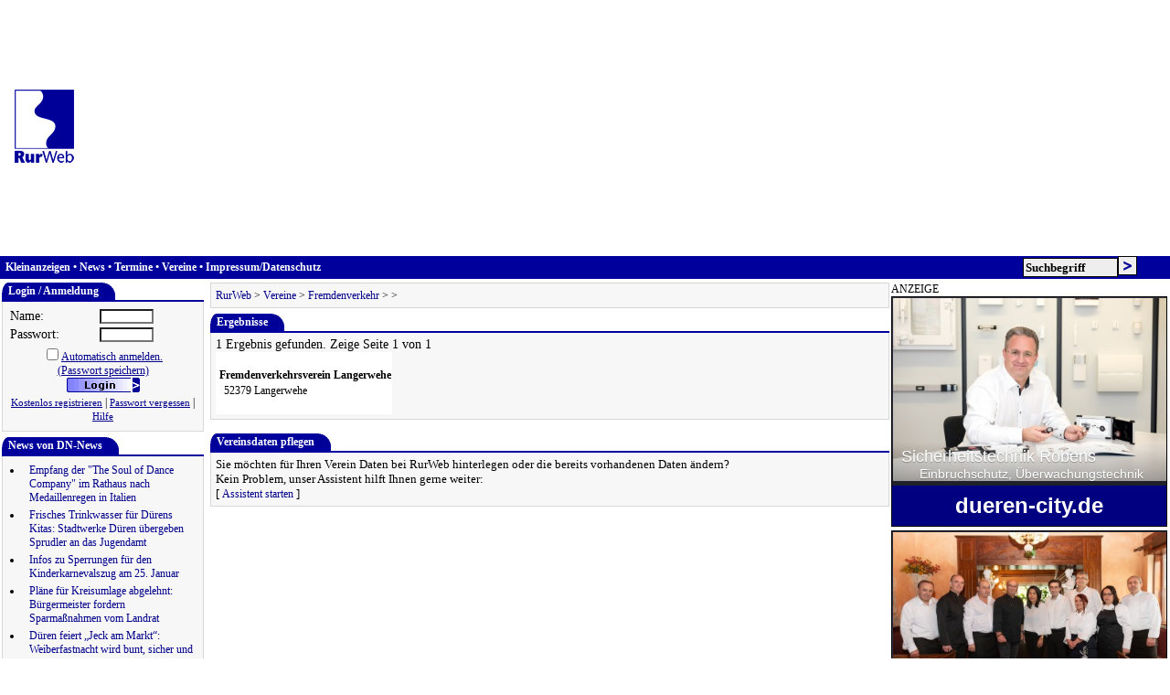

--- FILE ---
content_type: text/html; charset=iso-8859-1
request_url: https://www.rurweb.de/verein/index.php?idtownship=&detail_name=Fremdenverkehr&name=Langerwehe&idkat=4000
body_size: 4418
content:
<!DOCTYPE HTML PUBLIC "-//W3C//DTD HTML 4.0//EN" "http://www.w3.org/TR/REC-html40/strict.dtd">
<html>

<head>
<title>RurWeb Vereine suchen</title>
<meta http-equiv="content-type" content="text/html; charset=iso-8859-1" />
<META NAME="publisher" CONTENT="Frank Reiermann Software und Internet">
<META NAME="audience" CONTENT="Alle">
<META NAME="robots" CONTENT="INDEX,FOLLOW">
<meta http-equiv="reply-to" content="info@rurweb.de">
<meta name="revisit-after" content="5 days">
<meta http-equiv="pragma" content="no-cache" />
<meta http-equiv="EXPIRES" content="300" />
<meta http-equiv="CACHE-CONTROL" content="PRIVATE" />
<link title="RurWeb-Suche" rel="search"  type="application/opensearchdescription+xml" href="//www.rurweb.de/provider.xml">
<link rel=stylesheet href="//www.rurweb.de/stylez.css" type="text/css">
<LINK REL="SHORTCUT ICON" HREF="//www.rurweb.de/favicon.ico"><script language="JavaScript">
<!--
        if (self != parent && self != top) { top.location.href=self.location.href; }  // statbar
	        window.defaultStatus = "RurWeb - Informationforum für den Wirtschaftsraum Düren-Jülich";
	
	// Positionierung Anfang
	        function immeroben()
	        {
	        if(parseInt(navigator.appVersion) < 4) return;
	        if (document.layers) document.layers.bereich.top=pageYOffset;
	        else document.all.bereich.style.top=document.body.scrollTop;
	        setTimeout("immeroben()",100);
	        }
	// Positionierung Ende
	//give me windows!!
	       function fenster(url, groesse)
	       {
	        daten =
	         window.open(url, "daten", groesse);
	          daten.focus();
	          }
	
	
	//-->
	</script>
	 </head>
<body bgcolor="white" link="#00009C" vlink="#00009C" alink="#00009C" text="black" topmargin="0" leftmargin="0" marginwidth="0" marginheight="0">
	<script>
	  (adsbygoogle = window.adsbygoogle || []).push({
	    google_ad_client: "ca-pub-1762159616357244",
	    enable_page_level_ads: true
	  });
	
	
	function setPersonalized() {
		(adsbygoogle=window.adsbygoogle||[]).requestNonPersonalizedAds=0;
	}
	
	function setUnpersonalized() {
		(adsbygoogle=window.adsbygoogle||[]).requestNonPersonalizedAds=1;
	}
	
	</script><script async src='https://pagead2.googlesyndication.com/pagead/js/adsbygoogle.js' ></script><table bgcolor="white" cellpadding="0" cellspacing="0" border="0" width="100%">
    <tr>
      <td width="1%"><img src="//www.rurweb.de/images/spacer.gif" width="5" height="2" border="0" alt=""></td>
      <td width="2%"><a href="//www.rurweb.de/"><img vspace="4" hspace="4" src="//www.rurweb.de/images/logo.gif" width="65" height="80" border="0" alt="RurWeb - Informationforum f&uuml;r den Wirtschaftsraum D&uuml;ren-J&uuml;lich"></a></td>
      <td width="1%" colspan="3">
       <img src="//www.rurweb.de/images/spacer.gif" width="20" height="1" border="0" alt=""></td><td width="90%" valign="center" align="center">
       <table border=0 cellpadding=0 cellspacing=0>
        <tr valign=top>
         <td width=5 align=right>
	  <!--
	  <a href="http://www.reiermann.de/rurweb/"><img src="//www.rurweb.de/images/info.gif" border=0 alt="Anzeige"></a><img src="//www.rurweb.de/brumm/images/0/540105/icon.gif" alt="" border="0" width="1" height="1">
	  -->
	  </td>
         <td width=970 align=left>       
         <!-- Header-Mainpage -->
<ins class="adsbygoogle"
     style="display:block"
     data-ad-client="ca-pub-1762159616357244"
     data-ad-slot="2446312862"
     data-ad-format="auto"></ins>
<script>
(adsbygoogle = window.adsbygoogle || []).push({});
</script>
   </td>
        </tr>
       </table>
      </td>
      <td width="1%" colspan="4"><img src="//www.rurweb.de/images/spacer.gif" width="2" height="1" border="0" alt=""></td>
    </tr></table><table border=0 cellpadding=0 cellspacing=0 width=100% bgcolor="#00009C"><tr><td><table bgcolor="#00009C" valign="top" border=0 cellpadding=0 cellspacing=0 height=24 width=100%><tr>
            <td class=topmenu>&nbsp;
            <a href="//www.rurweb.de/kleinanzeigen/" target="_top" class=topmenu>Kleinanzeigen</a> &bull;
            
            <a href="//www.rurweb.de/news/" target="_top" class=topmenu>News</a> &bull; 
            <a href="//www.rurweb.de/termine/" target="_top" class=topmenu>Termine</a> &bull;
            <a href="//www.rurweb.de/verein/" target="_top" class=topmenu>Vereine</a> &bull;
            <a href="//www.rurweb.de/impressum/" target="_top" class=topmenu>Impressum/Datenschutz</a></td><form method="get" action="//www.rurweb.de/suche/" name="searchform" target="_top"><input type="hidden" name="op" value="search_do"><td align="right" style="text-align:right"><input onLoad="this.focus();" type="text" style="width:98px; height:17px; border-color:#000000; border-style:solid; border-width:1px;font-size:13px; font-family:Verdana; font-weight:bold; color:#000000;background-color:#eeeeee;" name="direct_query" value="Suchbegriff" maxlength=\"200\" onClick="if (document.searchform.direct_query.value == 'Suchbegriff') {	document.searchform.direct_query.value = ''; }"></td><td><input type="image" src="//www.rurweb.de/images/suche.gif" height="21" width="21"></td></form></tr></table></td></tr></table><table cellpadding="0" cellspacing="2" border="0" height="80%" width="100%" hspace="0" vspace="0">
				 <tr><td></td></tr>
				 <tr valign="top">
				  <td width="20%"><center>
		<table width="100%" cellpadding=0 cellspacing=0 border=0>
		 <tr valign="top">
		  <td align=left style="border-bottom: 2px solid #00009C;">
		  
		   <table border=0 cellpadding=0 cellspacing=0>
		    <tr>
		     <td bgcolor="#00009C"><img src="/images/anschaege.gif" height=15 width=7></td>
		     <td bgcolor="#00009C" valign=middle align="left" nowrap class=box_titel >Login / Anmeldung&nbsp;</td>
        	     <td bgcolor="#00009C" align="left" width=15><img src="/images/schraege.gif" height=15 width=15></td>
        	    </tr>
        	   </table>
        	 </td>
        	</tr>
        	<tr>
        	 <td align=left style="border-bottom: 1px solid #D7D7D7;border-left: 1px solid #D7D7D7;border-right: 1px solid #D7D7D7;"  bgcolor="#F7F7F7">
        	  <table cellpadding=3 width=100%><tr><td valign=top align=left class="box_content">
			<FORM METHOD="POST" ACTION="/verein/index.php?idtownship=&amp;detail_name=Fremdenverkehr&amp;name=Langerwehe&amp;idkat=4000" target="_top" name=login>
			<TABLE>
			
				<TR>
					<TD class="box_content">Name:</TD>
					<TD><INPUT size="9" class="box_input" NAME="user" value=""></TD>
				</TR>
				<TR>
					<TD class="box_content">Passwort:</TD>
					<TD><INPUT size="9" class="box_input" TYPE="password" NAME="passwd"></TD>
				</TR>
				<TR>
					<TD colspan="2" align="center">			<nobr><input class=radio type=checkbox name=xcookie value=auto ><span class=klein><a onclick="document.login.xcookie.checked=true;">Automatisch anmelden.<br>(Passwort speichern)</a></span></nobr><br>			<input type="hidden" name="action" value="welcome">
					<input type="hidden" name="forward" value="/verein/index.php?idtownship=&amp;detail_name=Fremdenverkehr&amp;name=Langerwehe&amp;idkat=4000">
					<INPUT class="box_input" TYPE="image" src="/images/button/button_anmelden.gif" border="0" width="80" height="16"><br><a class="klein" href="/personal/index.html?register=new">Kostenlos registrieren</a> | <a class="klein" href="/personal/index.html?register=mail">Passwort vergessen</a> | <a class="klein" href="#" onClick="fenster('/help.php?thema=login', 'width=300,height=400');return true">Hilfe</a><br>			</TD>
				</TR>
			
			</TABLE>	
			</FORM>
			</td></tr></table></td></tr></table></center><table border=0 cellcpacing=2 cellpadding=1><tr><td></td></tr></table><center>
		<table width="100%" cellpadding=0 cellspacing=0 border=0>
		 <tr valign="top">
		  <td align=left style="border-bottom: 2px solid #00009C;">
		  
		   <table border=0 cellpadding=0 cellspacing=0>
		    <tr>
		     <td bgcolor="#00009C"><img src="/images/anschaege.gif" height=15 width=7></td>
		     <td bgcolor="#00009C" valign=middle align="left" nowrap class=box_titel >News von DN-News&nbsp;</td>
        	     <td bgcolor="#00009C" align="left" width=15><img src="/images/schraege.gif" height=15 width=15></td>
        	    </tr>
        	   </table>
        	 </td>
        	</tr>
        	<tr>
        	 <td align=left style="border-bottom: 1px solid #D7D7D7;border-left: 1px solid #D7D7D7;border-right: 1px solid #D7D7D7;"  bgcolor="#F7F7F7">
        	  <table cellpadding=3 width=100%><tr><td valign=top align=left class="box_content"><div id='dnnews'></div><script src="https://dn-news.de/wp-content/themes/understrap-child/related.php?jsonp=1" async onload="dnnewsa = dnnews();loaddnnews();"></script><script>
		function loaddnnews() {
		 var content = '';
		 if (dnnewsa.hasOwnProperty('items')) {
			var arrayLength = dnnewsa.items.length;
			content += '<table>' ;
			for (var i = 0; ( i < arrayLength && i < 10); i++) {
				content +=  '<tr><td valign=top><li></td><td align=left valign=top><a href= "' + dnnewsa.items[i].link + '#rw">';
				content +=  dnnewsa.items[i].title + '</a></td></tr>' ;
			
			}		
			content +=  '</table>' ;
			document.getElementById('dnnews').innerHTML = content;
		 } else {
		 	alert('no items');
		 }
		 }
		 
		 </script></td></tr></table></td></tr></table></center><table border=0 cellcpacing=2 cellpadding=1><tr><td></td></tr></table> 
			  </td>
			  <td>&nbsp;</td>
			  <td width="80%">
			  <center><table border="0" cellpadding="1" cellspacing="0" bgcolor="#D7D7D7" width="100%"><tr valign="top"><td>
		<table border="0" cellpadding="2" cellspacing="3" bgcolor="#F7F7F7" width="100%"><tr><td align=left><span class="box_content"><span class="box_klein"><a class="box_klein" href="/">RurWeb</a> &gt; <a class="box_klein" href="/">Vereine</a> &gt;  <a href="/verein/index.php?idkat=4000">Fremdenverkehr</a> &gt; <a href="/verein/index.php?name=&idkat=4000"></a>  &gt; <a href="/verein/index.php?idtownship=&idkat=4000"></a> </span></td></tr></table></td></tr></table></center><table border=0 cellcpacing=2 cellpadding=1><tr><td></td></tr></table><center>
		<table width="100%" cellpadding=0 cellspacing=0 border=0>
		 <tr valign="top">
		  <td align=left style="border-bottom: 2px solid #00009C;">
		  
		   <table border=0 cellpadding=0 cellspacing=0>
		    <tr>
		     <td bgcolor="#00009C"><img src="/images/anschaege.gif" height=15 width=7></td>
		     <td bgcolor="#00009C" valign=middle align="left" nowrap class=box_titel >Ergebnisse&nbsp;</td>
        	     <td bgcolor="#00009C" align="left" width=15><img src="/images/schraege.gif" height=15 width=15></td>
        	    </tr>
        	   </table>
        	 </td>
        	</tr>
        	<tr>
        	 <td align=left style="border-bottom: 1px solid #D7D7D7;border-left: 1px solid #D7D7D7;border-right: 1px solid #D7D7D7;"  bgcolor="#F7F7F7">
        	  <table cellpadding=3 width=100%><tr><td valign=top align=left class="box_content">1 Ergebnis gefunden. Zeige Seite 1 von 1<table border="0" cellpadding="1" cellspacing="0">
    	 	  <tr bgcolor="white"><td colspan="5"><img src="/images/spacer.gif" align="top" border="0" width="1" height="3"></td></tr>
    	   	  <tr valign="top" bgcolor="white">
    	   	   <td colspan="5">&nbsp;<b>Fremdenverkehrsverein Langerwehe</b></td>
    	   	  </tr>
    	   	  <tr valign="top" bgcolor="white">
    	   	   <td width="1">&nbsp;&nbsp;</td>
    	   	   <td >
    	 52379&nbsp;Langerwehe</td><td width="1">&nbsp;</td><td>&nbsp;</td><td>&nbsp;</td></tr><tr bgcolor="white"><td colspan="5"><img src="/images/spacer.gif" align="top" border="0" width="1" height="3"></td></tr></table></td></tr></table></td></tr></table></center><br><center>
		<table width="100%" cellpadding=0 cellspacing=0 border=0>
		 <tr valign="top">
		  <td align=left style="border-bottom: 2px solid #00009C;">
		  
		   <table border=0 cellpadding=0 cellspacing=0>
		    <tr>
		     <td bgcolor="#00009C"><img src="/images/anschaege.gif" height=15 width=7></td>
		     <td bgcolor="#00009C" valign=middle align="left" nowrap class=box_titel >Vereinsdaten pflegen&nbsp;</td>
        	     <td bgcolor="#00009C" align="left" width=15><img src="/images/schraege.gif" height=15 width=15></td>
        	    </tr>
        	   </table>
        	 </td>
        	</tr>
        	<tr>
        	 <td align=left style="border-bottom: 1px solid #D7D7D7;border-left: 1px solid #D7D7D7;border-right: 1px solid #D7D7D7;"  bgcolor="#F7F7F7">
        	  <table cellpadding=3 width=100%><tr><td valign=top align=left class="box_content"><span class="mittel">
		Sie möchten für Ihren Verein Daten bei RurWeb hinterlegen oder die bereits vorhandenen Daten ändern? 
		<br>Kein Problem, unser Assistent hilft Ihnen gerne weiter:
		<br> [ <a href="//www.rurweb.de/termine/melden/?action=verein">Assistent starten</a> ]
	      </span></td></tr></table></td></tr></table></center></td><td><!-- NoIcon /verein -->ANZEIGE<iframe scrolling="no" style="width:303px; height:252px;margin-bottom:10px;margin:0px;padding:0px;border:0px;overflow:hidden;" src="https://www.dueren-city.de/brumm.php?format=html&adchannel=2" ></iframe><iframe scrolling="no" style="width:303px; height:252px;margin-bottom:10px;margin:0px;padding:0px;border:0px;overflow:hidden;" src="https://www.dueren-city.de/brumm.php?format=html&adchannel=6" ></iframe></td></tr></table><table border="0" width="100%"><tr><td colspan=3 style="border-top: 1px solid #000099;">[&nbsp;<a href="/">Hauptseite</a>&nbsp;] [&nbsp;<a href="/login/index.html">Anmeldung</a>&nbsp;] [&nbsp;<a href="/impressum/index.html">Impressum &amp; Datenschutz</a>&nbsp;] [&nbsp;<a href="http://www.reiermann.de/produkte/onlinewerbung/rurweb/">Informationen zu Werbemöglichkeiten</a>&nbsp;] [&nbsp;<a href="#" onClick="style.behavior='url(#default#homepage)';setHomePage('//www.rurweb.de/?home');">RurWeb als Startseite</a>&nbsp;] [&nbsp;<a href="/dueren/" title="D&uuml;ren im Internet" >D&uuml;ren</a>&nbsp;] </td></tr><tr><td width="1"><a href="http://www.reiermann.de/rurweb/" target="_blank"><img border="0" src="https://www.reiermann.de/projekt.gif" width="177" height="44"></a></td><td>&nbsp;</td><td>	<b>RurWeb das Portal für den Wirtschaftsraum Düren-Jülich</b>
	              wird gemacht von Frank Reiermann Software und Internet.<br>
	              Unter <a href="http://www.reiermann.de/">www.reiermann.de</a>
	              finden Sie noch mehr über uns. Unter www.dueren-city.de finden Sie Gesch&auml;fte aus <a href="https://www.dueren-city.de/">D&uuml;ren</a>.
	 
	              </td>
	          </tr>
	        </table>
	        <!--
	      </td>
	    </tr>
	  </table>
	  -->
	
	
<!-- Piwik -->
<script type="text/javascript">
  var _paq = _paq || [];
  _paq.push(['disableCookies']);
  _paq.push(['trackPageView']);
  _paq.push(['enableLinkTracking']);
  (function() {
    var u="//stats.reiermann.de/";
    _paq.push(['setTrackerUrl', u+'piwik.php']);
    _paq.push(['setSiteId', 2]);
    var d=document, g=d.createElement('script'), s=d.getElementsByTagName('script')[0];
    g.type='text/javascript'; g.async=true; g.defer=true; g.src=u+'piwik.js'; s.parentNode.insertBefore(g,s);
  })();
</script>
<noscript><p><img src="//stats.reiermann.de/piwik.php?idsite=2" style="border:0;" alt="" /></p></noscript>
<!-- End Piwik Code -->

 </body>
</html>

--- FILE ---
content_type: text/html; charset=UTF-8
request_url: https://www.dueren-city.de/brumm.php?format=html&adchannel=2
body_size: 865
content:
<!DOCTYPE html>
            <html lang="de">
            <head>
            <title>Anzeige</title>
                </head>
            <body style="margin:0; padding:0;border:0;"><div style='width:300px; height:250px; overflow:none; padding:0px; margin:0px; border:1px solid #000000; cursor:pointer; color:#FFFFFF; background-color:#333344; font-family: "Roboto", -apple-system, "San Francisco", "Segoe UI", "Helvetica Neue", sans-serif;background-size: contain;background-image:url("https://cdn0.reiermann.de/nwcfiles/ce/7f/ce7ff165f055b938fcc1d1b5c5d92da7.jpg"); background-repeat:no-repeat; background-position:1px 1px; position: relative;' onclick='window.open("https://dueren-city.de/shop/sicherheitstechnik-robens-75?pk_campaign=adchannel2shop_id_323#", "_blank")'><div style='position:absolute; bottom:0px;left:0px; width:100%; color:#FFFFFF;text-align:center; background: -moz-linear-gradient(top, transparent 0%, rgba(0, 0, 0, 0.75) 100%);background: -webkit-gradient(linear, left top, left bottom, color-stop(0%, transparent), color-stop(100%, rgba(0, 0, 0, 0.75)));background: -webkit-linear-gradient(top, transparent 0%, rgba(0, 0, 0, 0.75) 100%);background: -o-linear-gradient(top, transparent 0%, rgba(0, 0, 0, 0.75) 100%);background: -ms-linear-gradient(top, transparent 0%, rgba(0, 0, 0, 0.75) 100%);background: linear-gradient(to bottom, transparent 0%, rgba(0, 0, 0, 0.75) 100%);'><div style='text-align:left;font-size:18px;text-shadow: 0px 1px 1px rgba(0, 0, 0, 0.3); padding-left:10px;padding-top:5px; '>Sicherheitstechnik Robens</div><div style='text-align:left;font-size:14px;text-shadow: 0px 1px 1px rgba(0, 0, 0, 0.3); padding-left:30px;padding-bottom:5px; '>Einbruchschutz, &Uuml;berwachungstechnik</div><a target='_blank' style='color:#FFFFFF;background-color:#000080;display:block; text-align:center;font-size:24px; font-weight:bold;text-decoration: none; padding:8px;' href='https://www.dueren-city.de/?pk_campaign=adchannel2shop_id_323#'>dueren-city.de</a></div></div></body></html>

--- FILE ---
content_type: text/html; charset=UTF-8
request_url: https://www.dueren-city.de/brumm.php?format=html&adchannel=6
body_size: 833
content:
<!DOCTYPE html>
            <html lang="de">
            <head>
            <title>Anzeige</title>
                </head>
            <body style="margin:0; padding:0;border:0;"><div style='width:300px; height:250px; overflow:none; padding:0px; margin:0px; border:1px solid #000000; cursor:pointer; color:#FFFFFF; background-color:#333344; font-family: "Roboto", -apple-system, "San Francisco", "Segoe UI", "Helvetica Neue", sans-serif;background-size: contain;background-image:url("https://cdn0.reiermann.de/nwcfiles/75/96/7596e636316af38a7a55e3323aaa60dc.jpg"); background-repeat:no-repeat; background-position:1px 1px; position: relative;' onclick='window.open("https://dn-markt.de/shop/restaurant-dimitra-98?pk_campaign=adchannel2shop_id_515#", "_blank")'><div style='position:absolute; bottom:0px;left:0px; width:100%; color:#FFFFFF;text-align:center; background: -moz-linear-gradient(top, transparent 0%, rgba(0, 0, 0, 0.75) 100%);background: -webkit-gradient(linear, left top, left bottom, color-stop(0%, transparent), color-stop(100%, rgba(0, 0, 0, 0.75)));background: -webkit-linear-gradient(top, transparent 0%, rgba(0, 0, 0, 0.75) 100%);background: -o-linear-gradient(top, transparent 0%, rgba(0, 0, 0, 0.75) 100%);background: -ms-linear-gradient(top, transparent 0%, rgba(0, 0, 0, 0.75) 100%);background: linear-gradient(to bottom, transparent 0%, rgba(0, 0, 0, 0.75) 100%);'><div style='text-align:left;font-size:18px;text-shadow: 0px 1px 1px rgba(0, 0, 0, 0.3); padding-left:10px;padding-top:5px; '>Restaurant Dimitra</div><div style='text-align:left;font-size:14px;text-shadow: 0px 1px 1px rgba(0, 0, 0, 0.3); padding-left:30px;padding-bottom:5px; '>-</div><a target='_blank' style='color:#FFFFFF;background-color:#000080;display:block; text-align:center;font-size:24px; font-weight:bold;text-decoration: none; padding:8px;' href='https://www.dn-markt.de/?pk_campaign=adchannel2shop_id_515#'>dn-markt.de</a></div></div></body></html>

--- FILE ---
content_type: text/html; charset=utf-8
request_url: https://www.google.com/recaptcha/api2/aframe
body_size: 265
content:
<!DOCTYPE HTML><html><head><meta http-equiv="content-type" content="text/html; charset=UTF-8"></head><body><script nonce="gYvqm1uvNC7pq4BegY1tUg">/** Anti-fraud and anti-abuse applications only. See google.com/recaptcha */ try{var clients={'sodar':'https://pagead2.googlesyndication.com/pagead/sodar?'};window.addEventListener("message",function(a){try{if(a.source===window.parent){var b=JSON.parse(a.data);var c=clients[b['id']];if(c){var d=document.createElement('img');d.src=c+b['params']+'&rc='+(localStorage.getItem("rc::a")?sessionStorage.getItem("rc::b"):"");window.document.body.appendChild(d);sessionStorage.setItem("rc::e",parseInt(sessionStorage.getItem("rc::e")||0)+1);localStorage.setItem("rc::h",'1768971250711');}}}catch(b){}});window.parent.postMessage("_grecaptcha_ready", "*");}catch(b){}</script></body></html>

--- FILE ---
content_type: text/css
request_url: https://www.rurweb.de/stylez.css
body_size: 1173
content:
    a  { font-size:9pt; font-family:Verdana; color:darkblue;text-decoration:none; }    
    a:link { font-size:9pt; font-family:Verdana; color:darkblue;text-decoration:none; }
    a:visited { font-size:9pt; font-family:Verdana;color:darkblue;text-decoration:none; }
    a:active { font-size:9pt; font-family:Verdana; color:darkblue; color:#000000;text-decoration:none;  }
    a:hover {text-decoration:underline; }
    body,td,th,lh { font-size:9pt; font-family:Verdana; }
    .titel,h1,h2,h3 { font-size:14pt; font-weight:bold; }
    i { font-size:8pt; font-family:Verdana; }
    input { font-size:7pt;font-family:verdana;background-color:white;font:Verdana;font-weight:bold;color:#000080; }
    select { font-size:7pt;font-family:verdana;background-color:white;font:Verdana;font-weight:bold;color:#000080; }

    .radio { font-size:7pt;font-family:verdana;background-color:#f7f7f7;font:Verdana;font-weight:bold;color:#000080; }
    .input_mid	{ width:130px; }
    textarea { font-size:7pt;font-family:verdana;background-color:#FFFFFF;font:verdana;font-weight:bold;color:#000080; }
    .xinfo { font-size:9pt; font-family:Verdana; }
    .xinfo:link { font-size:9pt; font-family:Verdana; color:darkblue;text-decoration:none; }
    .topmenu, a.topmenu, .topmenu:hover, .topmenu:link, .topmenu:visited, .topmenu:active  { font-size:9pt; font-family:Verdana; font-weight:bold; color:#FFFFFF; text-decoration:none; }
    .menu, .menu:link, .menu:active, .menu:visited, .menu:hover { font-size:9pt; font-family:Verdana; }
    input.button { background-color:#eeeeee;font:Verdana;font-weight:bold;color:#000080;font-size:9pt;    }
    h5 { font-size:14pt; }
    
    .mittel, .mittel:link, .mittel:active, .mittel:visited, .mittel:hover { font-size:10pt; }
    .klein, .klein:link, .klein:active, .klein:hover, .klein:visited  { font-size:8pt; font-family:Verdana; color:darkblue;text-decoration:underline; }   
    .box_klein, .box_klein:link, .box_klein:active, .box_klein:hover, .box_klein:visited  { font-size:9pt; font-family:Verdana; text-decoration:none; }   

    .admin { font-size:9pt; font-family:Verdana; }
    
    .box_titel, td.box_titel {font-size:12px; font-family:Verdana; font-weight:bold; color:#ffffff;}    
    .box_titel_inactive {font-size:10px; font-family:Verdana; font-weight:bold; color:#000099;}
    .box_content {font-size:14px; font-family:Verdana; color:#000000; top-margin:0px padding-top:0px top:0px}
    .box_li {font-size:12px; font-family:Verdana; color:#000000; }
    .box_input { font-family:verdana;background-color:#ffffff;font-weight:bold;color:#000080;font-size:xx-small; }
    .box_radio { background-color:#F7F7F7;}
    .box_ul {font-size:12px; font-family:Verdana; color:#000000; padding-bottom:0px padding-top:0px;}
    .box_a, .box_a:link, .box_a:visited, .box_a:active {font-size:12px; font-family:Verdana; color:#00009c; text-decoration:none;}
    .box_a:hover {font-size:12px; font-family:Verdana; color:#00009c; text-decoration:underline;}

    .kl, .kl:link, .kl:active, .kl:hover, .kl:visited  { font-size:7pt; font-family:Verdana; }      
    .white, .white.active, .white.visited { color:white; }
    .layout2_links {font-size:12px; font-family:Verdana; color:white; text-decoration:none;}
    
    .blue_border-oben { 
    	padding:0px; border-style: solid; border-width:1px; 
    	border-top-color:#0000A0;
    }
    .blue_border-unten { 
    	border-width:1px; padding:0px; border-style: solid;
    	border-bottom-color:#0000A0;
    }
    .blue_border-links { 
    	border-width:1px; padding:0px; border-style: solid;
    	border-top-color:#0000A0;
    	border-left-color:#0000A0;
    }
    .blue_border-rechts { 
    	border-width:1px; padding:0px; border-style: solid;
    	border-top-color:#0000A0;
    	border-right-color:#0000A0;
    }
    .artikel { 	font-size:10pt; line-height: 16pt; }
    i.artikel {	font-size:10pt; line-height: 16pt; font-weight:bold; }
    h5.artikel { font-size:14pt; }


/* Fotostation */

.fotostation {
	
}

.fotostation table {
	/* background-color: #654321; */
	padding: 2px;
	margin: 0px;
	border: 0px;
}


.fotostation td.selected  {
	background-color: #000099;
	color:#FFFFFF;
	font-weight:bold;
	border:1px solid #000099;
}

.fotostation td.selected:hover  {
	background-color: #FFFFFF;
	color:#000099;
	font-weight:bold;
	border:1px solid #000099;
}

.fotostation td.selected a {
	color:#FFFFFF;
	font-weight:bold;
}

.fotostation td.selected:hover a {
	color:#000000;
	font-weight:bold;
}



.fotostation td.used  {
	background-color: #FFFFFF;
	color:#000099;
}


.fotostation td.used:hover   {
	background-color: #000099;
	color:#FFFFFF

}

.fotostation td.used a  {
	color:#000000;
}
.fotostation td.used:hover a  {
	color:#FFFFFF;
}


.fotostation td.passive {
	background-color: #d0d0d0;
}

.fotostation table.navigation {
	width:100%;
	padding:3px;
	margin:3px;
	border-top:2px solid #0000ff;
	border-bottom:2px solid #0000ff;
}

.fotostation .icon {
	float:left; 
	width:244px; 
	height:220px; 
	text-align:center;
	border:1px solid #303030; 
	margin:1px; 
	padding:1px;
	cursor:pointer;
}

.fotostation .icon:hover {
	background-color:#c0c0c0;
	
}

.fotostation .miniicon {
	float:left; 
	width:162px; 
	height:122px; 
	text-align:center;
	border:1px solid #303030; 
	margin:1px; 
	padding:1px;
}

.fotostation .miniicon:hover {
	background-color:#c0c0c0;
	
}
div.cc-window.cc-banner.cc-bottom,  div.cc-window.cc-bottom {
	min-height:50vh;
	min-height:50%;
	min-width:100%;
}


--- FILE ---
content_type: text/javascript;;charset=UTF-8
request_url: https://dn-news.de/wp-content/themes/understrap-child/related.php?jsonp=1
body_size: 29781
content:

function dnnews() { return {"items":[{"link":"https:\/\/dn-news.de\/dueren\/2026\/01\/20\/empfang-der-the-soul-of-dance-company-im-rathaus-nach-medaillenregen-in-italien\/","title":"Empfang der \"The Soul of Dance Company\" im Rathaus nach Medaillenregen in Italien","image":"https:\/\/dn-news.de\/wp-content\/uploads\/2026\/01\/Stadt_Dueren-dueren-empfang-der-the-soul-of-dance-company-im-rathaus-nach-medaillenregen-in-italien-150x150.jpg","image_thumbnail":"<img width=\"150\" height=\"150\" src=\"https:\/\/dn-news.de\/wp-content\/uploads\/2026\/01\/Stadt_Dueren-dueren-empfang-der-the-soul-of-dance-company-im-rathaus-nach-medaillenregen-in-italien-150x150.jpg\" class=\"attachment-thumbnail size-thumbnail wp-post-image\" alt=\"Gruppenbild mit Menschen\" decoding=\"async\" loading=\"lazy\" \/>","header":"<h2><a href=\"https:\/\/dn-news.de\/dueren\/2026\/01\/20\/empfang-der-the-soul-of-dance-company-im-rathaus-nach-medaillenregen-in-italien\/\" title=\"Empfang der &quot;The Soul of Dance Company&quot; im Rathaus nach Medaillenregen in Italien\">Empfang der \"The Soul of Dance Company\" im Rathaus nach Medaillenregen in Italien<\/a><\/h2><div class=\"infoblock\"><span class=\"post-time\" ><span class=\"nowrap\"><time class=\"entry-date published\" datetime=\"2026-01-20T17:00:16+01:00\"><a href=\"\/2026\/01\/20\/\" class=\"badge badge-success\" title=\"gestern 17:00\"><i class=\"fa fa-calendar fa-fw\" aria-hidden=\"true\"><\/i>gestern 17:00<\/a><\/time><\/span><\/span><span class=\"post-places\"><a class=\"badge badge-secondary\" href=\"https:\/\/dn-news.de\/rubrik\/dueren\/\" title=\"D&uuml;ren\"><i class=\"fa fa-map-marker fa-fw\" aria-hidden=\"true\"><\/i> D\u00fcren<\/a><\/span> <span class=\"post-topics\"><a href=\"https:\/\/dn-news.de\/rubrik\/themen\/verwaltung\/\" class=\"badge badge-info\" title=\"Verwaltung\"><i class=\"fa fa-comments-o fa-fw\" aria-hidden=\"true\"><\/i> Verwaltung<\/a> <\/span><\/div>","date":"20.01.2026 17:00","id":49948,"category":{"9":"<a href=\"https:\/\/dn-news.de\/rubrik\/dueren\/\">D&uuml;ren<\/a>","112":"<a href=\"https:\/\/dn-news.de\/rubrik\/themen\/verwaltung\/\">Verwaltung<\/a>"}},{"link":"https:\/\/dn-news.de\/dueren\/2026\/01\/20\/frisches-trinkwasser-fuer-duerens-kitas-stadtwerke-dueren-uebergeben-sprudler-an-das-jugendamt\/","title":"Frisches Trinkwasser f\u00fcr D\u00fcrens Kitas: Stadtwerke D\u00fcren \u00fcbergeben Sprudler an das Jugendamt","image":"https:\/\/dn-news.de\/wp-content\/uploads\/2026\/01\/Stadt_Dueren-dueren-frisches-trinkwasser-fur-durens-kitas-stadtwerke-duren-ubergeben-sprudler-an-das-150x150.jpg","image_thumbnail":"<img width=\"150\" height=\"150\" src=\"https:\/\/dn-news.de\/wp-content\/uploads\/2026\/01\/Stadt_Dueren-dueren-frisches-trinkwasser-fur-durens-kitas-stadtwerke-duren-ubergeben-sprudler-an-das-150x150.jpg\" class=\"attachment-thumbnail size-thumbnail wp-post-image\" alt=\"Gruppenbild mit Menschen\" decoding=\"async\" loading=\"lazy\" \/>","header":"<h2><a href=\"https:\/\/dn-news.de\/dueren\/2026\/01\/20\/frisches-trinkwasser-fuer-duerens-kitas-stadtwerke-dueren-uebergeben-sprudler-an-das-jugendamt\/\" title=\"Frisches Trinkwasser f\u00fcr D\u00fcrens Kitas: Stadtwerke D\u00fcren \u00fcbergeben Sprudler an das Jugendamt\">Frisches Trinkwasser f\u00fcr D\u00fcrens Kitas: Stadtwerke D\u00fcren \u00fcbergeben Sprudler an das Jugendamt<\/a><\/h2><div class=\"infoblock\"><span class=\"post-time\" ><span class=\"nowrap\"><time class=\"entry-date published\" datetime=\"2026-01-20T15:30:02+01:00\"><a href=\"\/2026\/01\/20\/\" class=\"badge badge-success\" title=\"gestern 15:30\"><i class=\"fa fa-calendar fa-fw\" aria-hidden=\"true\"><\/i>gestern 15:30<\/a><\/time><\/span><\/span><span class=\"post-places\"><a class=\"badge badge-secondary\" href=\"https:\/\/dn-news.de\/rubrik\/dueren\/\" title=\"D&uuml;ren\"><i class=\"fa fa-map-marker fa-fw\" aria-hidden=\"true\"><\/i> D\u00fcren<\/a><\/span> <span class=\"post-topics\"><a href=\"https:\/\/dn-news.de\/rubrik\/themen\/verwaltung\/\" class=\"badge badge-info\" title=\"Verwaltung\"><i class=\"fa fa-comments-o fa-fw\" aria-hidden=\"true\"><\/i> Verwaltung<\/a> <\/span><\/div>","date":"20.01.2026 15:30","id":49945,"category":{"9":"<a href=\"https:\/\/dn-news.de\/rubrik\/dueren\/\">D&uuml;ren<\/a>","112":"<a href=\"https:\/\/dn-news.de\/rubrik\/themen\/verwaltung\/\">Verwaltung<\/a>"}},{"link":"https:\/\/dn-news.de\/dueren\/2026\/01\/20\/infos-zu-sperrungen-fuer-den-kinderkarnevalszug-am-25-januar\/","title":"Infos zu Sperrungen f\u00fcr den Kinderkarnevalszug am 25. Januar","image":"https:\/\/dn-news.de\/wp-content\/uploads\/2026\/01\/Stadt_Dueren-dueren-infos-zu-sperrungen-fur-den-kinderkarnevalszug-am-25-januar-150x150.jpg","image_thumbnail":"<img width=\"150\" height=\"150\" src=\"https:\/\/dn-news.de\/wp-content\/uploads\/2026\/01\/Stadt_Dueren-dueren-infos-zu-sperrungen-fur-den-kinderkarnevalszug-am-25-januar-150x150.jpg\" class=\"attachment-thumbnail size-thumbnail wp-post-image\" alt=\"Hinweis\" decoding=\"async\" loading=\"lazy\" srcset=\"https:\/\/dn-news.de\/wp-content\/uploads\/2026\/01\/Stadt_Dueren-dueren-infos-zu-sperrungen-fur-den-kinderkarnevalszug-am-25-januar-150x150.jpg 150w, https:\/\/dn-news.de\/wp-content\/uploads\/2026\/01\/Stadt_Dueren-dueren-infos-zu-sperrungen-fur-den-kinderkarnevalszug-am-25-januar-400x400.jpg 400w, https:\/\/dn-news.de\/wp-content\/uploads\/2026\/01\/Stadt_Dueren-dueren-infos-zu-sperrungen-fur-den-kinderkarnevalszug-am-25-januar-1024x1024.jpg 1024w, https:\/\/dn-news.de\/wp-content\/uploads\/2026\/01\/Stadt_Dueren-dueren-infos-zu-sperrungen-fur-den-kinderkarnevalszug-am-25-januar-768x768.jpg 768w, https:\/\/dn-news.de\/wp-content\/uploads\/2026\/01\/Stadt_Dueren-dueren-infos-zu-sperrungen-fur-den-kinderkarnevalszug-am-25-januar.jpg 1080w\" sizes=\"auto, (max-width: 150px) 100vw, 150px\" \/>","header":"<h2><a href=\"https:\/\/dn-news.de\/dueren\/2026\/01\/20\/infos-zu-sperrungen-fuer-den-kinderkarnevalszug-am-25-januar\/\" title=\"Infos zu Sperrungen f\u00fcr den Kinderkarnevalszug am 25. Januar\">Infos zu Sperrungen f\u00fcr den Kinderkarnevalszug am 25. Januar<\/a><\/h2><div class=\"infoblock\"><span class=\"post-time\" ><span class=\"nowrap\"><time class=\"entry-date published\" datetime=\"2026-01-20T15:00:15+01:00\"><a href=\"\/2026\/01\/20\/\" class=\"badge badge-success\" title=\"gestern 15:00\"><i class=\"fa fa-calendar fa-fw\" aria-hidden=\"true\"><\/i>gestern 15:00<\/a><\/time><\/span><\/span><span class=\"post-places\"><a class=\"badge badge-secondary\" href=\"https:\/\/dn-news.de\/rubrik\/dueren\/\" title=\"D&uuml;ren\"><i class=\"fa fa-map-marker fa-fw\" aria-hidden=\"true\"><\/i> D\u00fcren<\/a><\/span> <span class=\"post-topics\"><a href=\"https:\/\/dn-news.de\/rubrik\/themen\/verwaltung\/\" class=\"badge badge-info\" title=\"Verwaltung\"><i class=\"fa fa-comments-o fa-fw\" aria-hidden=\"true\"><\/i> Verwaltung<\/a> <\/span><\/div>","date":"20.01.2026 15:00","id":49943,"category":{"9":"<a href=\"https:\/\/dn-news.de\/rubrik\/dueren\/\">D&uuml;ren<\/a>","112":"<a href=\"https:\/\/dn-news.de\/rubrik\/themen\/verwaltung\/\">Verwaltung<\/a>"}},{"link":"https:\/\/dn-news.de\/dueren-kreis\/2026\/01\/20\/plaene-fuer-kreisumlage-abgelehnt-buergermeister-fordern-sparmassnahmen-vom-landrat\/","title":"Pl\u00e4ne f\u00fcr Kreisumlage abgelehnt: B\u00fcrgermeister fordern Sparma\u00dfnahmen vom Landrat","image":"https:\/\/dn-news.de\/wp-content\/uploads\/2020\/04\/kreishaus-dueren-eingang-150x150.jpg","image_thumbnail":"<img width=\"150\" height=\"150\" src=\"https:\/\/dn-news.de\/wp-content\/uploads\/2020\/04\/kreishaus-dueren-eingang-150x150.jpg\" class=\"attachment-thumbnail size-thumbnail wp-post-image\" alt=\"\" decoding=\"async\" loading=\"lazy\" \/>","header":"<h2><a href=\"https:\/\/dn-news.de\/dueren-kreis\/2026\/01\/20\/plaene-fuer-kreisumlage-abgelehnt-buergermeister-fordern-sparmassnahmen-vom-landrat\/\" title=\"Pl\u00e4ne f\u00fcr Kreisumlage abgelehnt: B\u00fcrgermeister fordern Sparma\u00dfnahmen vom Landrat\">Pl\u00e4ne f\u00fcr Kreisumlage abgelehnt: B\u00fcrgermeister fordern Sparma\u00dfnahmen vom Landrat<\/a><\/h2><div class=\"infoblock\"><span class=\"post-time\" ><span class=\"nowrap\"><time class=\"entry-date published\" datetime=\"2026-01-20T13:16:32+01:00\"><a href=\"\/2026\/01\/20\/\" class=\"badge badge-success\" title=\"gestern 13:16\"><i class=\"fa fa-calendar fa-fw\" aria-hidden=\"true\"><\/i>gestern 13:16<\/a><\/time><\/span><\/span><span class=\"post-places\"><a class=\"badge badge-secondary\" href=\"https:\/\/dn-news.de\/rubrik\/dueren-kreis\/\" title=\"Kreis D&uuml;ren\"><i class=\"fa fa-map-marker fa-fw\" aria-hidden=\"true\"><\/i> Kreis D\u00fcren<\/a><\/span> <span class=\"post-topics\"><\/span><\/div>","date":"20.01.2026 13:16","id":49935,"category":{"10":"<a href=\"https:\/\/dn-news.de\/rubrik\/dueren-kreis\/\">Kreis D&uuml;ren<\/a>"}},{"link":"https:\/\/dn-news.de\/dueren\/2026\/01\/20\/dueren-feiert-jeck-am-markt-weiberfastnacht-wird-bunt-sicher-und-stimmungsvoll\/","title":"D\u00fcren feiert \u201eJeck am Markt\u201c: Weiberfastnacht wird bunt, sicher und stimmungsvoll","image":"https:\/\/dn-news.de\/wp-content\/uploads\/2025\/02\/Jeck-am-Markt-Archivbild-aus-2023-150x150.jpg","image_thumbnail":"<img width=\"150\" height=\"150\" src=\"https:\/\/dn-news.de\/wp-content\/uploads\/2025\/02\/Jeck-am-Markt-Archivbild-aus-2023-150x150.jpg\" class=\"attachment-thumbnail size-thumbnail wp-post-image\" alt=\"\" decoding=\"async\" loading=\"lazy\" \/>","header":"<h2><a href=\"https:\/\/dn-news.de\/dueren\/2026\/01\/20\/dueren-feiert-jeck-am-markt-weiberfastnacht-wird-bunt-sicher-und-stimmungsvoll\/\" title=\"D\u00fcren feiert \u201eJeck am Markt\u201c: Weiberfastnacht wird bunt, sicher und stimmungsvoll\">D\u00fcren feiert \u201eJeck am Markt\u201c: Weiberfastnacht wird bunt, sicher und stimmungsvoll<\/a><\/h2><div class=\"infoblock\"><span class=\"post-time\" ><span class=\"nowrap\"><time class=\"entry-date published\" datetime=\"2026-01-20T12:10:05+01:00\"><a href=\"\/2026\/01\/20\/\" class=\"badge badge-success\" title=\"gestern 12:10\"><i class=\"fa fa-calendar fa-fw\" aria-hidden=\"true\"><\/i>gestern 12:10<\/a><\/time><\/span><\/span><span class=\"post-places\"><a class=\"badge badge-secondary\" href=\"https:\/\/dn-news.de\/rubrik\/dueren\/\" title=\"D&uuml;ren\"><i class=\"fa fa-map-marker fa-fw\" aria-hidden=\"true\"><\/i> D\u00fcren<\/a><\/span> <span class=\"post-topics\"><a href=\"https:\/\/dn-news.de\/rubrik\/themen\/karneval\/\" class=\"badge badge-info\" title=\"Karneval\"><i class=\"fa fa-comments-o fa-fw\" aria-hidden=\"true\"><\/i> Karneval<\/a> <a href=\"https:\/\/dn-news.de\/rubrik\/themen\/veranstaltungen\/\" class=\"badge badge-info\" title=\"Veranstaltungen\"><i class=\"fa fa-comments-o fa-fw\" aria-hidden=\"true\"><\/i> Veranstaltungen<\/a> <\/span><\/div>","date":"20.01.2026 12:10","id":49931,"category":{"9":"<a href=\"https:\/\/dn-news.de\/rubrik\/dueren\/\">D&uuml;ren<\/a>","111":"<a href=\"https:\/\/dn-news.de\/rubrik\/themen\/karneval\/\">Karneval<\/a>","5":"<a href=\"https:\/\/dn-news.de\/rubrik\/themen\/veranstaltungen\/\">Veranstaltungen<\/a>"}},{"link":"https:\/\/dn-news.de\/themen\/blaulicht\/polizei\/2026\/01\/20\/die-polizei-sucht-zeugen-nach-zwei-einbruechen\/","title":"Die Polizei sucht Zeugen nach zwei Einbr\u00fcchen","image":"","image_thumbnail":"","header":"<h2><a href=\"https:\/\/dn-news.de\/themen\/blaulicht\/polizei\/2026\/01\/20\/die-polizei-sucht-zeugen-nach-zwei-einbruechen\/\" title=\"Die Polizei sucht Zeugen nach zwei Einbr\u00fcchen\">Die Polizei sucht Zeugen nach zwei Einbr\u00fcchen<\/a><\/h2><div class=\"infoblock\"><span class=\"post-time\" ><span class=\"nowrap\"><time class=\"entry-date published\" datetime=\"2026-01-20T10:30:03+01:00\"><a href=\"\/2026\/01\/20\/\" class=\"badge badge-success\" title=\"gestern 10:30\"><i class=\"fa fa-calendar fa-fw\" aria-hidden=\"true\"><\/i>gestern 10:30<\/a><\/time><\/span><\/span><span class=\"post-places\"><a class=\"badge badge-secondary\" href=\"https:\/\/dn-news.de\/rubrik\/langerwehe\/\" title=\"Langerwehe\"><i class=\"fa fa-map-marker fa-fw\" aria-hidden=\"true\"><\/i> Langerwehe<\/a><\/span> <span class=\"post-topics\"><a href=\"https:\/\/dn-news.de\/rubrik\/themen\/blaulicht\/polizei\/\" class=\"badge badge-info\" title=\"Polizei\"><i class=\"fa fa-comments-o fa-fw\" aria-hidden=\"true\"><\/i> Polizei<\/a> <\/span><\/div>","date":"20.01.2026 10:30","id":49927,"category":{"20":"<a href=\"https:\/\/dn-news.de\/rubrik\/langerwehe\/\">Langerwehe<\/a>","4":"<a href=\"https:\/\/dn-news.de\/rubrik\/themen\/blaulicht\/polizei\/\">Polizei<\/a>"}},{"link":"https:\/\/dn-news.de\/themen\/blaulicht\/polizei\/2026\/01\/20\/brand-in-raeumlichkeiten-eines-deutsch-tuerkischen-kulturvereins\/","title":"Brand in R\u00e4umlichkeiten eines deutsch-t\u00fcrkischen Kulturvereins","image":"https:\/\/dn-news.de\/wp-content\/uploads\/2021\/09\/Polizei-Dueren-150x150.jpg","image_thumbnail":"<img width=\"150\" height=\"150\" src=\"https:\/\/dn-news.de\/wp-content\/uploads\/2021\/09\/Polizei-Dueren-150x150.jpg\" class=\"attachment-thumbnail size-thumbnail wp-post-image\" alt=\"\" decoding=\"async\" loading=\"lazy\" \/>","header":"<h2><a href=\"https:\/\/dn-news.de\/themen\/blaulicht\/polizei\/2026\/01\/20\/brand-in-raeumlichkeiten-eines-deutsch-tuerkischen-kulturvereins\/\" title=\"Brand in R\u00e4umlichkeiten eines deutsch-t\u00fcrkischen Kulturvereins\">Brand in R\u00e4umlichkeiten eines deutsch-t\u00fcrkischen Kulturvereins<\/a><\/h2><div class=\"infoblock\"><span class=\"post-time\" ><span class=\"nowrap\"><time class=\"entry-date published\" datetime=\"2026-01-20T10:30:00+01:00\"><a href=\"\/2026\/01\/20\/\" class=\"badge badge-success\" title=\"gestern 10:30\"><i class=\"fa fa-calendar fa-fw\" aria-hidden=\"true\"><\/i>gestern 10:30<\/a><\/time><\/span><\/span><span class=\"post-places\"><a class=\"badge badge-secondary\" href=\"https:\/\/dn-news.de\/rubrik\/dueren\/\" title=\"D&uuml;ren\"><i class=\"fa fa-map-marker fa-fw\" aria-hidden=\"true\"><\/i> D\u00fcren<\/a><\/span> <span class=\"post-topics\"><a href=\"https:\/\/dn-news.de\/rubrik\/themen\/blaulicht\/polizei\/\" class=\"badge badge-info\" title=\"Polizei\"><i class=\"fa fa-comments-o fa-fw\" aria-hidden=\"true\"><\/i> Polizei<\/a> <\/span><\/div>","date":"20.01.2026 10:30","id":49928,"category":{"9":"<a href=\"https:\/\/dn-news.de\/rubrik\/dueren\/\">D&uuml;ren<\/a>","4":"<a href=\"https:\/\/dn-news.de\/rubrik\/themen\/blaulicht\/polizei\/\">Polizei<\/a>"}},{"link":"https:\/\/dn-news.de\/noervenich\/2026\/01\/20\/fidele-jonge-feiern-mit-damen-und-herren\/","title":"Fidele Jonge feiern mit Damen und Herren","image":"https:\/\/dn-news.de\/wp-content\/uploads\/2026\/01\/Marita-Koellner-bei-der-Damensitzung-der-Fidele-Jonge-Noervenich-150x150.jpg","image_thumbnail":"<img width=\"150\" height=\"150\" src=\"https:\/\/dn-news.de\/wp-content\/uploads\/2026\/01\/Marita-Koellner-bei-der-Damensitzung-der-Fidele-Jonge-Noervenich-150x150.jpg\" class=\"attachment-thumbnail size-thumbnail wp-post-image\" alt=\"\" decoding=\"async\" loading=\"lazy\" \/>","header":"<h2><a href=\"https:\/\/dn-news.de\/noervenich\/2026\/01\/20\/fidele-jonge-feiern-mit-damen-und-herren\/\" title=\"Fidele Jonge feiern mit Damen und Herren\">Fidele Jonge feiern mit Damen und Herren<\/a><\/h2><div class=\"infoblock\"><span class=\"post-time\" ><span class=\"nowrap\"><time class=\"entry-date published\" datetime=\"2026-01-20T10:00:34+01:00\"><a href=\"\/2026\/01\/20\/\" class=\"badge badge-success\" title=\"gestern 10:00\"><i class=\"fa fa-calendar fa-fw\" aria-hidden=\"true\"><\/i>gestern 10:00<\/a><\/time><\/span><\/span><span class=\"post-places\"><a class=\"badge badge-secondary\" href=\"https:\/\/dn-news.de\/rubrik\/noervenich\/\" title=\"N&ouml;rvenich\"><i class=\"fa fa-map-marker fa-fw\" aria-hidden=\"true\"><\/i> N\u00f6rvenich<\/a><\/span> <span class=\"post-topics\"><a href=\"https:\/\/dn-news.de\/rubrik\/themen\/karneval\/\" class=\"badge badge-info\" title=\"Karneval\"><i class=\"fa fa-comments-o fa-fw\" aria-hidden=\"true\"><\/i> Karneval<\/a> <a href=\"https:\/\/dn-news.de\/rubrik\/themen\/veranstaltungen\/\" class=\"badge badge-info\" title=\"Veranstaltungen\"><i class=\"fa fa-comments-o fa-fw\" aria-hidden=\"true\"><\/i> Veranstaltungen<\/a> <\/span><\/div>","date":"20.01.2026 10:00","id":49913,"category":{"111":"<a href=\"https:\/\/dn-news.de\/rubrik\/themen\/karneval\/\">Karneval<\/a>","23":"<a href=\"https:\/\/dn-news.de\/rubrik\/noervenich\/\">N&ouml;rvenich<\/a>","5":"<a href=\"https:\/\/dn-news.de\/rubrik\/themen\/veranstaltungen\/\">Veranstaltungen<\/a>"}},{"link":"https:\/\/dn-news.de\/dueren\/2026\/01\/20\/feuerwehr-dueren-loescht-brand-in-einem-wohngebaeude-im-stadtteil-birkesdorf\/","title":"Feuerwehr D\u00fcren l\u00f6scht Brand in einem Wohngeb\u00e4ude im Stadtteil Birkesdorf","image":"https:\/\/dn-news.de\/wp-content\/uploads\/2026\/01\/FeuerwehrDueren-dueren-feuerwehr-duren-loscht-brand-in-einem-wohngebaude-im-stadtteil-birkesdorf-150x150.jpg","image_thumbnail":"<img width=\"150\" height=\"150\" src=\"https:\/\/dn-news.de\/wp-content\/uploads\/2026\/01\/FeuerwehrDueren-dueren-feuerwehr-duren-loscht-brand-in-einem-wohngebaude-im-stadtteil-birkesdorf-150x150.jpg\" class=\"attachment-thumbnail size-thumbnail wp-post-image\" alt=\"\" decoding=\"async\" loading=\"lazy\" \/>","header":"<h2><a href=\"https:\/\/dn-news.de\/dueren\/2026\/01\/20\/feuerwehr-dueren-loescht-brand-in-einem-wohngebaeude-im-stadtteil-birkesdorf\/\" title=\"Feuerwehr D\u00fcren l\u00f6scht Brand in einem Wohngeb\u00e4ude im Stadtteil Birkesdorf\">Feuerwehr D\u00fcren l\u00f6scht Brand in einem Wohngeb\u00e4ude im Stadtteil Birkesdorf<\/a><\/h2><div class=\"infoblock\"><span class=\"post-time\" ><span class=\"nowrap\"><time class=\"entry-date published\" datetime=\"2026-01-20T02:44:32+01:00\"><a href=\"\/2026\/01\/20\/\" class=\"badge badge-success\" title=\"gestern 02:44\"><i class=\"fa fa-calendar fa-fw\" aria-hidden=\"true\"><\/i>gestern 02:44<\/a><\/time><\/span><\/span><span class=\"post-places\"><a class=\"badge badge-secondary\" href=\"https:\/\/dn-news.de\/rubrik\/dueren\/\" title=\"D&uuml;ren\"><i class=\"fa fa-map-marker fa-fw\" aria-hidden=\"true\"><\/i> D\u00fcren<\/a><\/span> <span class=\"post-topics\"><a href=\"https:\/\/dn-news.de\/rubrik\/themen\/blaulicht\/feuerwehr\/\" class=\"badge badge-info\" title=\"Feuerwehr\"><i class=\"fa fa-comments-o fa-fw\" aria-hidden=\"true\"><\/i> Feuerwehr<\/a> <\/span><\/div>","date":"20.01.2026 02:44","id":49907,"category":{"9":"<a href=\"https:\/\/dn-news.de\/rubrik\/dueren\/\">D&uuml;ren<\/a>","28":"<a href=\"https:\/\/dn-news.de\/rubrik\/themen\/blaulicht\/feuerwehr\/\">Feuerwehr<\/a>"}},{"link":"https:\/\/dn-news.de\/dueren\/2026\/01\/19\/swd-powervolleys-dueren-drei-punkte-aus-bayern-mitgebracht\/","title":"SWD powervolleys D\u00fcren: Drei Punkte aus Bayern mitgebracht","image":"https:\/\/dn-news.de\/wp-content\/uploads\/2026\/01\/SWD_Powervolleys-dueren-swd-powervolleys-duren-drei-punkte-aus-bayern-mitgebracht-150x150.jpg","image_thumbnail":"<img width=\"150\" height=\"150\" src=\"https:\/\/dn-news.de\/wp-content\/uploads\/2026\/01\/SWD_Powervolleys-dueren-swd-powervolleys-duren-drei-punkte-aus-bayern-mitgebracht-150x150.jpg\" class=\"attachment-thumbnail size-thumbnail wp-post-image\" alt=\"\" decoding=\"async\" loading=\"lazy\" \/>","header":"<h2><a href=\"https:\/\/dn-news.de\/dueren\/2026\/01\/19\/swd-powervolleys-dueren-drei-punkte-aus-bayern-mitgebracht\/\" title=\"SWD powervolleys D\u00fcren: Drei Punkte aus Bayern mitgebracht\">SWD powervolleys D\u00fcren: Drei Punkte aus Bayern mitgebracht<\/a><\/h2><div class=\"infoblock\"><span class=\"post-time\" ><span class=\"nowrap\"><time class=\"entry-date published\" datetime=\"2026-01-19T22:29:14+01:00\"><a href=\"\/2026\/01\/19\/\" class=\"badge badge-success\" title=\"Mo., 19. Januar 2026 22:29\"><i class=\"fa fa-calendar fa-fw\" aria-hidden=\"true\"><\/i>Mo., 19. Januar 2026 22:29<\/a><\/time><\/span><\/span><span class=\"post-places\"><a class=\"badge badge-secondary\" href=\"https:\/\/dn-news.de\/rubrik\/dueren\/\" title=\"D&uuml;ren\"><i class=\"fa fa-map-marker fa-fw\" aria-hidden=\"true\"><\/i> D\u00fcren<\/a><\/span> <span class=\"post-topics\"><a href=\"https:\/\/dn-news.de\/rubrik\/themen\/sport\/\" class=\"badge badge-info\" title=\"Sport\"><i class=\"fa fa-comments-o fa-fw\" aria-hidden=\"true\"><\/i> Sport<\/a> <\/span><\/div>","date":"19.01.2026 22:29","id":49909,"category":{"9":"<a href=\"https:\/\/dn-news.de\/rubrik\/dueren\/\">D&uuml;ren<\/a>","33":"<a href=\"https:\/\/dn-news.de\/rubrik\/themen\/sport\/\">Sport<\/a>"}},{"link":"https:\/\/dn-news.de\/dueren\/2026\/01\/19\/zum-start-des-strassenkarnevals-wird-wieder-jeck-am-markt-gefeiert\/","title":"Zum Start des Stra\u00dfenkarnevals wird wieder Jeck am Markt gefeiert","image":"https:\/\/dn-news.de\/wp-content\/uploads\/2026\/01\/Stadt_Dueren-dueren-zum-start-des-strassenkarnevals-wird-wieder-jeck-am-markt-gefeiert-150x150.jpg","image_thumbnail":"<img width=\"150\" height=\"150\" src=\"https:\/\/dn-news.de\/wp-content\/uploads\/2026\/01\/Stadt_Dueren-dueren-zum-start-des-strassenkarnevals-wird-wieder-jeck-am-markt-gefeiert-150x150.jpg\" class=\"attachment-thumbnail size-thumbnail wp-post-image\" alt=\"Gruppenbild mit Menschen\" decoding=\"async\" loading=\"lazy\" \/>","header":"<h2><a href=\"https:\/\/dn-news.de\/dueren\/2026\/01\/19\/zum-start-des-strassenkarnevals-wird-wieder-jeck-am-markt-gefeiert\/\" title=\"Zum Start des Stra\u00dfenkarnevals wird wieder Jeck am Markt gefeiert\">Zum Start des Stra\u00dfenkarnevals wird wieder Jeck am Markt gefeiert<\/a><\/h2><div class=\"infoblock\"><span class=\"post-time\" ><span class=\"nowrap\"><time class=\"entry-date published\" datetime=\"2026-01-19T17:00:14+01:00\"><a href=\"\/2026\/01\/19\/\" class=\"badge badge-success\" title=\"Mo., 19. Januar 2026 17:00\"><i class=\"fa fa-calendar fa-fw\" aria-hidden=\"true\"><\/i>Mo., 19. Januar 2026 17:00<\/a><\/time><\/span><\/span><span class=\"post-places\"><a class=\"badge badge-secondary\" href=\"https:\/\/dn-news.de\/rubrik\/dueren\/\" title=\"D&uuml;ren\"><i class=\"fa fa-map-marker fa-fw\" aria-hidden=\"true\"><\/i> D\u00fcren<\/a><\/span> <span class=\"post-topics\"><a href=\"https:\/\/dn-news.de\/rubrik\/themen\/verwaltung\/\" class=\"badge badge-info\" title=\"Verwaltung\"><i class=\"fa fa-comments-o fa-fw\" aria-hidden=\"true\"><\/i> Verwaltung<\/a> <\/span><\/div>","date":"19.01.2026 17:00","id":49905,"category":{"9":"<a href=\"https:\/\/dn-news.de\/rubrik\/dueren\/\">D&uuml;ren<\/a>","112":"<a href=\"https:\/\/dn-news.de\/rubrik\/themen\/verwaltung\/\">Verwaltung<\/a>"}},{"link":"https:\/\/dn-news.de\/themen\/blaulicht\/polizei\/2026\/01\/19\/bei-versuchtem-einbruch-auf-frischer-tat-gefasst\/","title":"Bei versuchtem Einbruch auf frischer Tat gefasst","image":"https:\/\/dn-news.de\/wp-content\/uploads\/2021\/09\/Polizei-Dueren-150x150.jpg","image_thumbnail":"<img width=\"150\" height=\"150\" src=\"https:\/\/dn-news.de\/wp-content\/uploads\/2021\/09\/Polizei-Dueren-150x150.jpg\" class=\"attachment-thumbnail size-thumbnail wp-post-image\" alt=\"\" decoding=\"async\" loading=\"lazy\" \/>","header":"<h2><a href=\"https:\/\/dn-news.de\/themen\/blaulicht\/polizei\/2026\/01\/19\/bei-versuchtem-einbruch-auf-frischer-tat-gefasst\/\" title=\"Bei versuchtem Einbruch auf frischer Tat gefasst\">Bei versuchtem Einbruch auf frischer Tat gefasst<\/a><\/h2><div class=\"infoblock\"><span class=\"post-time\" ><span class=\"nowrap\"><time class=\"entry-date published\" datetime=\"2026-01-19T12:12:25+01:00\"><a href=\"\/2026\/01\/19\/\" class=\"badge badge-success\" title=\"Mo., 19. Januar 2026 12:12\"><i class=\"fa fa-calendar fa-fw\" aria-hidden=\"true\"><\/i>Mo., 19. Januar 2026 12:12<\/a><\/time><\/span><\/span><span class=\"post-places\"><a class=\"badge badge-secondary\" href=\"https:\/\/dn-news.de\/rubrik\/dueren\/\" title=\"D&uuml;ren\"><i class=\"fa fa-map-marker fa-fw\" aria-hidden=\"true\"><\/i> D\u00fcren<\/a><\/span> <span class=\"post-topics\"><a href=\"https:\/\/dn-news.de\/rubrik\/themen\/blaulicht\/polizei\/\" class=\"badge badge-info\" title=\"Polizei\"><i class=\"fa fa-comments-o fa-fw\" aria-hidden=\"true\"><\/i> Polizei<\/a> <\/span><\/div>","date":"19.01.2026 12:12","id":49900,"category":{"9":"<a href=\"https:\/\/dn-news.de\/rubrik\/dueren\/\">D&uuml;ren<\/a>","4":"<a href=\"https:\/\/dn-news.de\/rubrik\/themen\/blaulicht\/polizei\/\">Polizei<\/a>"}},{"link":"https:\/\/dn-news.de\/themen\/blaulicht\/polizei\/2026\/01\/19\/ueber-rot-gefahren-polizei-stoppt-alkoholfahrt\/","title":"\u00dcber Rot gefahren - Polizei stoppt Alkoholfahrt","image":"https:\/\/dn-news.de\/wp-content\/uploads\/2021\/09\/Polizei-Dueren-150x150.jpg","image_thumbnail":"<img width=\"150\" height=\"150\" src=\"https:\/\/dn-news.de\/wp-content\/uploads\/2021\/09\/Polizei-Dueren-150x150.jpg\" class=\"attachment-thumbnail size-thumbnail wp-post-image\" alt=\"\" decoding=\"async\" loading=\"lazy\" \/>","header":"<h2><a href=\"https:\/\/dn-news.de\/themen\/blaulicht\/polizei\/2026\/01\/19\/ueber-rot-gefahren-polizei-stoppt-alkoholfahrt\/\" title=\"\u00dcber Rot gefahren - Polizei stoppt Alkoholfahrt\">\u00dcber Rot gefahren - Polizei stoppt Alkoholfahrt<\/a><\/h2><div class=\"infoblock\"><span class=\"post-time\" ><span class=\"nowrap\"><time class=\"entry-date published\" datetime=\"2026-01-19T12:11:02+01:00\"><a href=\"\/2026\/01\/19\/\" class=\"badge badge-success\" title=\"Mo., 19. Januar 2026 12:11\"><i class=\"fa fa-calendar fa-fw\" aria-hidden=\"true\"><\/i>Mo., 19. Januar 2026 12:11<\/a><\/time><\/span><\/span><span class=\"post-places\"><a class=\"badge badge-secondary\" href=\"https:\/\/dn-news.de\/rubrik\/dueren\/\" title=\"D&uuml;ren\"><i class=\"fa fa-map-marker fa-fw\" aria-hidden=\"true\"><\/i> D\u00fcren<\/a><\/span> <span class=\"post-topics\"><a href=\"https:\/\/dn-news.de\/rubrik\/themen\/blaulicht\/polizei\/\" class=\"badge badge-info\" title=\"Polizei\"><i class=\"fa fa-comments-o fa-fw\" aria-hidden=\"true\"><\/i> Polizei<\/a> <\/span><\/div>","date":"19.01.2026 12:11","id":49901,"category":{"9":"<a href=\"https:\/\/dn-news.de\/rubrik\/dueren\/\">D&uuml;ren<\/a>","4":"<a href=\"https:\/\/dn-news.de\/rubrik\/themen\/blaulicht\/polizei\/\">Polizei<\/a>"}},{"link":"https:\/\/dn-news.de\/themen\/blaulicht\/polizei\/2026\/01\/19\/einbruch-in-einfamilienhaus-die-polizei-sucht-zeugen-7\/","title":"Einbruch in Einfamilienhaus - die Polizei sucht Zeugen","image":"https:\/\/dn-news.de\/wp-content\/uploads\/2018\/12\/Einbrecher-Fenster-150x150.jpg","image_thumbnail":"<img width=\"150\" height=\"150\" src=\"https:\/\/dn-news.de\/wp-content\/uploads\/2018\/12\/Einbrecher-Fenster-150x150.jpg\" class=\"attachment-thumbnail size-thumbnail wp-post-image\" alt=\"\" decoding=\"async\" loading=\"lazy\" \/>","header":"<h2><a href=\"https:\/\/dn-news.de\/themen\/blaulicht\/polizei\/2026\/01\/19\/einbruch-in-einfamilienhaus-die-polizei-sucht-zeugen-7\/\" title=\"Einbruch in Einfamilienhaus - die Polizei sucht Zeugen\">Einbruch in Einfamilienhaus - die Polizei sucht Zeugen<\/a><\/h2><div class=\"infoblock\"><span class=\"post-time\" ><span class=\"nowrap\"><time class=\"entry-date published\" datetime=\"2026-01-19T12:10:00+01:00\"><a href=\"\/2026\/01\/19\/\" class=\"badge badge-success\" title=\"Mo., 19. Januar 2026 12:10\"><i class=\"fa fa-calendar fa-fw\" aria-hidden=\"true\"><\/i>Mo., 19. Januar 2026 12:10<\/a><\/time><\/span><\/span><span class=\"post-places\"><a class=\"badge badge-secondary\" href=\"https:\/\/dn-news.de\/rubrik\/dueren\/\" title=\"D&uuml;ren\"><i class=\"fa fa-map-marker fa-fw\" aria-hidden=\"true\"><\/i> D\u00fcren<\/a><\/span> <span class=\"post-topics\"><a href=\"https:\/\/dn-news.de\/rubrik\/themen\/blaulicht\/polizei\/\" class=\"badge badge-info\" title=\"Polizei\"><i class=\"fa fa-comments-o fa-fw\" aria-hidden=\"true\"><\/i> Polizei<\/a> <\/span><\/div>","date":"19.01.2026 12:10","id":49902,"category":{"9":"<a href=\"https:\/\/dn-news.de\/rubrik\/dueren\/\">D&uuml;ren<\/a>","4":"<a href=\"https:\/\/dn-news.de\/rubrik\/themen\/blaulicht\/polizei\/\">Polizei<\/a>"}},{"link":"https:\/\/dn-news.de\/themen\/blaulicht\/polizei\/2026\/01\/19\/drogenfahrt-ohne-fahrerlaubnis\/","title":"Drogenfahrt ohne Fahrerlaubnis","image":"","image_thumbnail":"","header":"<h2><a href=\"https:\/\/dn-news.de\/themen\/blaulicht\/polizei\/2026\/01\/19\/drogenfahrt-ohne-fahrerlaubnis\/\" title=\"Drogenfahrt ohne Fahrerlaubnis\">Drogenfahrt ohne Fahrerlaubnis<\/a><\/h2><div class=\"infoblock\"><span class=\"post-time\" ><span class=\"nowrap\"><time class=\"entry-date published\" datetime=\"2026-01-19T12:09:42+01:00\"><a href=\"\/2026\/01\/19\/\" class=\"badge badge-success\" title=\"Mo., 19. Januar 2026 12:09\"><i class=\"fa fa-calendar fa-fw\" aria-hidden=\"true\"><\/i>Mo., 19. Januar 2026 12:09<\/a><\/time><\/span><\/span><span class=\"post-places\"><a class=\"badge badge-secondary\" href=\"https:\/\/dn-news.de\/rubrik\/linnich\/\" title=\"Linnich\"><i class=\"fa fa-map-marker fa-fw\" aria-hidden=\"true\"><\/i> Linnich<\/a><\/span> <span class=\"post-topics\"><a href=\"https:\/\/dn-news.de\/rubrik\/themen\/blaulicht\/polizei\/\" class=\"badge badge-info\" title=\"Polizei\"><i class=\"fa fa-comments-o fa-fw\" aria-hidden=\"true\"><\/i> Polizei<\/a> <\/span><\/div>","date":"19.01.2026 12:09","id":49903,"category":{"15":"<a href=\"https:\/\/dn-news.de\/rubrik\/linnich\/\">Linnich<\/a>","4":"<a href=\"https:\/\/dn-news.de\/rubrik\/themen\/blaulicht\/polizei\/\">Polizei<\/a>"}}]}; } 
